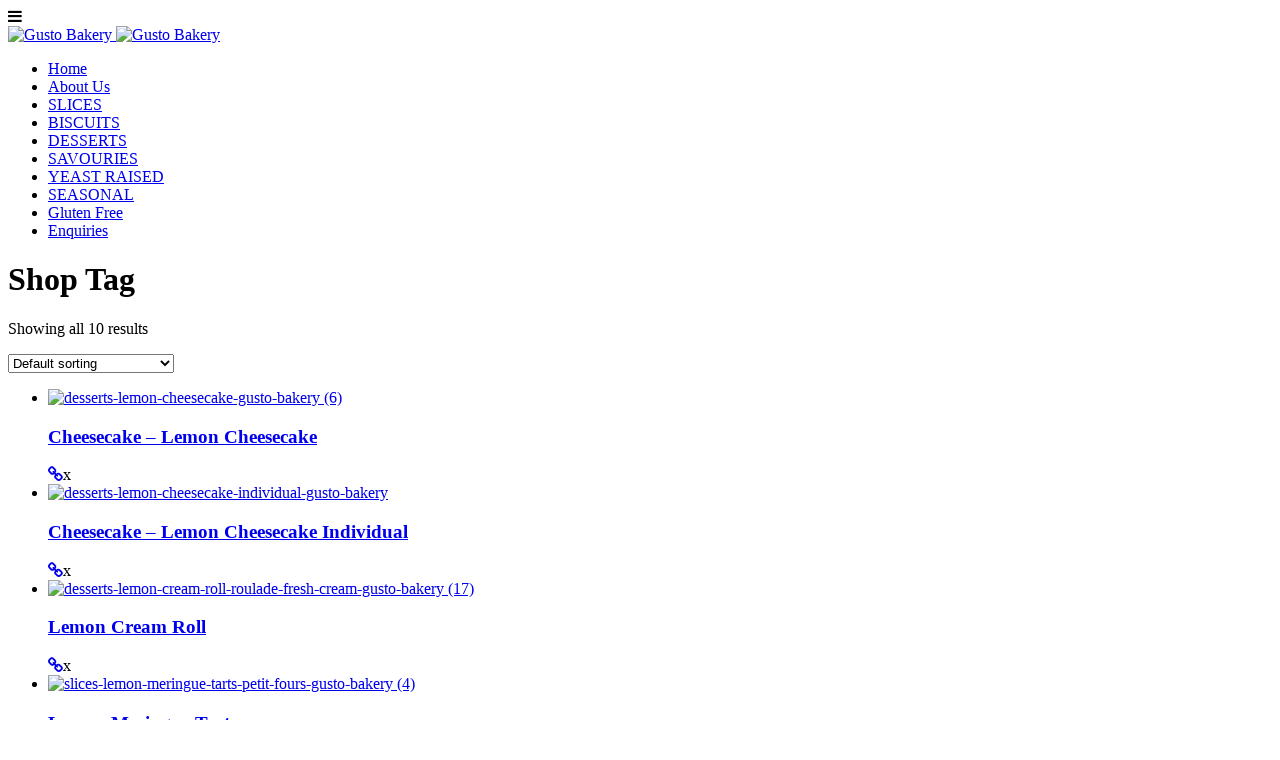

--- FILE ---
content_type: text/html; charset=UTF-8
request_url: http://www.gustobakery.com.au/product-tag/lemon/
body_size: 7405
content:
<!DOCTYPE html>
<!--[if IE 7]>
<html class="ie ie7" lang="en-US">
<![endif]-->
<!--[if IE 8]>
<html class="ie ie8" lang="en-US">
<![endif]-->
<!--[if !(IE 7) & !(IE 8)]><!-->
<html lang="en-US">
<!--<![endif]-->

<head>
	<meta charset="UTF-8" />
	<meta class="viewport" name="viewport" content="width=device-width, initial-scale=1.0">
	<link rel="profile" href="http://gmpg.org/xfn/11" />
	<link rel="pingback" href="http://www.gustobakery.com.au/xmlrpc.php" />
	
	<!-- == Favicons  using action wp_head == -->
	
	<!--[if lt IE 9]>
		<script src="http://www.gustobakery.com.au/wp-content/themes/Gusto/js/ie/html5shiv.js"></script>
		<script src="http://www.gustobakery.com.au/wp-content/themes/Gusto/js/ie/respond.min.js"></script>
    <![endif]-->
	
	<title>lemon | Product Tags | Gusto Bakery</title>
<link rel="alternate" type="application/rss+xml" title="Gusto Bakery &raquo; Feed" href="http://www.gustobakery.com.au/feed/" />
<link rel="alternate" type="application/rss+xml" title="Gusto Bakery &raquo; Comments Feed" href="http://www.gustobakery.com.au/comments/feed/" />
		<script type="text/javascript">
			window._wpemojiSettings = {"baseUrl":"http:\/\/s.w.org\/images\/core\/emoji\/72x72\/","ext":".png","source":{"concatemoji":"http:\/\/www.gustobakery.com.au\/wp-includes\/js\/wp-emoji-release.min.js?ver=4.3.34"}};
			!function(e,n,t){var a;function o(e){var t=n.createElement("canvas"),a=t.getContext&&t.getContext("2d");return!(!a||!a.fillText)&&(a.textBaseline="top",a.font="600 32px Arial","flag"===e?(a.fillText(String.fromCharCode(55356,56812,55356,56807),0,0),3e3<t.toDataURL().length):(a.fillText(String.fromCharCode(55357,56835),0,0),0!==a.getImageData(16,16,1,1).data[0]))}function i(e){var t=n.createElement("script");t.src=e,t.type="text/javascript",n.getElementsByTagName("head")[0].appendChild(t)}t.supports={simple:o("simple"),flag:o("flag")},t.DOMReady=!1,t.readyCallback=function(){t.DOMReady=!0},t.supports.simple&&t.supports.flag||(a=function(){t.readyCallback()},n.addEventListener?(n.addEventListener("DOMContentLoaded",a,!1),e.addEventListener("load",a,!1)):(e.attachEvent("onload",a),n.attachEvent("onreadystatechange",function(){"complete"===n.readyState&&t.readyCallback()})),(a=t.source||{}).concatemoji?i(a.concatemoji):a.wpemoji&&a.twemoji&&(i(a.twemoji),i(a.wpemoji)))}(window,document,window._wpemojiSettings);
		</script>
		<style type="text/css">
img.wp-smiley,
img.emoji {
	display: inline !important;
	border: none !important;
	box-shadow: none !important;
	height: 1em !important;
	width: 1em !important;
	margin: 0 .07em !important;
	vertical-align: -0.1em !important;
	background: none !important;
	padding: 0 !important;
}
</style>
<link rel='stylesheet' id='sb_instagram_styles-css'  href='http://www.gustobakery.com.au/wp-content/plugins/instagram-feed/css/sb-instagram.min.css?ver=1.4.8' type='text/css' media='all' />
<link rel='stylesheet' id='sb_instagram_icons-css'  href='https://maxcdn.bootstrapcdn.com/font-awesome/4.6.3/css/font-awesome.min.css?ver=4.6.3' type='text/css' media='all' />
<link rel='stylesheet' id='ywctm-style-css'  href='http://www.gustobakery.com.au/wp-content/plugins/yith-woocommerce-catalog-mode/assets//css/yith-catalog-mode.css?ver=4.3.34' type='text/css' media='all' />
<link rel='stylesheet' id='contact-form-7-css'  href='http://www.gustobakery.com.au/wp-content/plugins/contact-form-7/includes/css/styles.css?ver=4.4' type='text/css' media='all' />
<link rel='stylesheet' id='jquery-ui-smoothness-css'  href='http://www.gustobakery.com.au/wp-content/plugins/contact-form-7/includes/js/jquery-ui/themes/smoothness/jquery-ui.min.css?ver=1.10.3' type='text/css' media='screen' />
<link rel='stylesheet' id='Gusto-theme-fonts-css'  href='//fonts.googleapis.com/css?family=Fjalla+One%7CCourgette%7CHerr+Von+Muellerhoff%7COpen+Sans%3A300%2C400%2C600%26subset%3Dlatin&#038;ver=1.0.0' type='text/css' media='all' />
<link rel='stylesheet' id='bootstrap-min-css'  href='http://www.gustobakery.com.au/wp-content/themes/Gusto/css/bootstrap/css/bootstrap.min.css?ver=3.3.4' type='text/css' media='all' />
<link rel='stylesheet' id='font-awesome-css'  href='http://www.gustobakery.com.au/wp-content/themes/Gusto/css/font-awesome.min.css?ver=4.3.0' type='text/css' media='all' />
<link rel='stylesheet' id='animate-css'  href='http://www.gustobakery.com.au/wp-content/themes/Gusto/css/animate.min.css?ver=1.2.8' type='text/css' media='all' />
<link rel='stylesheet' id='style-css'  href='http://www.gustobakery.com.au/wp-content/themes/Gusto/style.css?ver=1.2.8' type='text/css' media='all' />
<link rel='stylesheet' id='themegrid-css'  href='http://www.gustobakery.com.au/wp-content/themes/Gusto/css/theme-grid.min.css?ver=1.2.8' type='text/css' media='all' />
<link rel='stylesheet' id='responsive-css'  href='http://www.gustobakery.com.au/wp-content/themes/Gusto/css/main-responsive.min.css?ver=1.2.8' type='text/css' media='all' />
<script type='text/javascript' src='http://www.gustobakery.com.au/wp-includes/js/jquery/jquery.js?ver=1.11.3'></script>
<script type='text/javascript' src='http://www.gustobakery.com.au/wp-includes/js/jquery/jquery-migrate.min.js?ver=1.2.1'></script>
<link rel="EditURI" type="application/rsd+xml" title="RSD" href="http://www.gustobakery.com.au/xmlrpc.php?rsd" />
<link rel="wlwmanifest" type="application/wlwmanifest+xml" href="http://www.gustobakery.com.au/wp-includes/wlwmanifest.xml" /> 
<meta name="generator" content="WordPress 4.3.34" />
<meta name="generator" content="WooCommerce 2.5.5" />
<link rel="alternate" type="application/rss+xml"  title="New products tagged lemon" href="http://www.gustobakery.com.au/shop/feed/?product_tag=lemon" />			<link rel="shortcut icon" href="">
				<link rel="apple-touch-icon" href="">
				<link rel="apple-touch-icon" sizes="72x72" href="">
				<link rel="apple-touch-icon" sizes="114x114" href="">
	<meta name="generator" content="Powered by Visual Composer - drag and drop page builder for WordPress."/>
<!--[if lte IE 9]><link rel="stylesheet" type="text/css" href="http://www.gustobakery.com.au/wp-content/plugins/js_composer/assets/css/vc_lte_ie9.min.css" media="screen"><![endif]--><!--[if IE  8]><link rel="stylesheet" type="text/css" href="http://www.gustobakery.com.au/wp-content/plugins/js_composer/assets/css/vc-ie8.min.css" media="screen"><![endif]--><noscript><style type="text/css"> .wpb_animate_when_almost_visible { opacity: 1; }</style></noscript></head>

<body class="archive tax-product_tag term-lemon term-133 woocommerce woocommerce-page wpb-js-composer js-comp-ver-4.9.2 vc_responsive">
	
    <div id="wrapper">
		
		<header id="header" class="center-header solid dark-header">
	<div class="container">
		<div class="row">           
			<div id="main-menu-trigger"><i class="fa fa-bars"></i></div>
			<div id="logo">
				<a class="big-logo" href="http://www.gustobakery.com.au/" title="Gusto Bakery">
					<img src="http://www.gustobakery.com.au/wp-content/uploads/2016/02/GoldLogo.png" alt="Gusto Bakery">
				</a>
			   <a class="small-logo" href="http://www.gustobakery.com.au/" title="Gusto Bakery">
					<img src="http://www.gustobakery.com.au/wp-content/uploads/2016/02/Footerlogo.png" alt="Gusto Bakery">
				</a>
			</div> <!--End #logo  -->
			
			<div class="wrap-menu-cart dark">
				<nav id="main-menu" class="dark"> <!--menu-center  -->
				  <ul id="top-menu" class="top-menu"><li id="menu-item-5469" class="menu-item menu-item-type-post_type menu-item-object-page menu-item-5469"><a href="http://www.gustobakery.com.au/">Home</a></li>
<li id="menu-item-5470" class="menu-item menu-item-type-post_type menu-item-object-page menu-item-5470"><a href="http://www.gustobakery.com.au/about-us/">About Us</a></li>
<li id="menu-item-5708" class="menu-item menu-item-type-post_type menu-item-object-page menu-item-5708"><a href="http://www.gustobakery.com.au/slices/">SLICES</a></li>
<li id="menu-item-5707" class="menu-item menu-item-type-post_type menu-item-object-page menu-item-5707"><a href="http://www.gustobakery.com.au/biscuits/">BISCUITS</a></li>
<li id="menu-item-5709" class="menu-item menu-item-type-post_type menu-item-object-page menu-item-5709"><a href="http://www.gustobakery.com.au/desserts/">DESSERTS</a></li>
<li id="menu-item-5559" class="menu-item menu-item-type-post_type menu-item-object-page menu-item-5559"><a href="http://www.gustobakery.com.au/savoury/">SAVOURIES</a></li>
<li id="menu-item-5604" class="menu-item menu-item-type-post_type menu-item-object-page menu-item-5604"><a href="http://www.gustobakery.com.au/yeast-raised/">YEAST RAISED</a></li>
<li id="menu-item-6186" class="menu-item menu-item-type-post_type menu-item-object-page menu-item-6186"><a href="http://www.gustobakery.com.au/seasonal/">SEASONAL</a></li>
<li id="menu-item-6474" class="menu-item menu-item-type-post_type menu-item-object-page menu-item-6474"><a href="http://www.gustobakery.com.au/gluten-free/">Gluten Free</a></li>
<li id="menu-item-6761" class="menu-item menu-item-type-post_type menu-item-object-page menu-item-6761"><a href="http://www.gustobakery.com.au/enquiries/">Enquiries</a></li>
</ul>				</nav>
							</div>
		</div>
	</div>
</header>
<div class="breadcumbs">
    <div class="head_breadcumb">
		<div class="banner-breadcumb">
			<div class="container">
			  <h1 class="page-title">Shop Tag</h1>            </div>
          </div>
    </div>
</div>
		<div id="content">
	<div class="section shop-full-width"><div class="container padding-100"><div class="row"><div class="menu_grid our-menu text-center"><div class="menu-type">
		
		
		
			<div class="woo-catalog-filter"><p class="woocommerce-result-count">
	Showing all 10 results</p>
<form class="woocommerce-ordering" method="get">
	<select name="orderby" class="orderby">
					<option value="menu_order"  selected='selected'>Default sorting</option>
					<option value="popularity" >Sort by popularity</option>
					<option value="date" >Sort by newness</option>
					<option value="price" >Sort by price: low to high</option>
					<option value="price-desc" >Sort by price: high to low</option>
			</select>
	</form>
</div>
			<ul class="products">
				
				
					<li class="first post-5668 product type-product status-publish has-post-thumbnail product_cat-cheesecake product_cat-custard-fruit-pudding product_cat-desserts product_tag-cheesecake product_tag-dessert product_tag-gusto-bakery product_tag-lemon col-md-4 col-sm-6 col-st-6 col-xs-12 item shipping-taxable product-type-simple product-cat-cheesecake product-cat-custard-fruit-pudding product-cat-desserts product-tag-cheesecake product-tag-dessert product-tag-gusto-bakery product-tag-lemon instock">

	<a href="http://www.gustobakery.com.au/menu/lemon-cheesecake/"><div class="overlay_content overlay-menu"><div class="overlay_item"><img src="http://www.gustobakery.com.au/wp-content/uploads/2016/02/desserts-lemon-cheesecake-gusto-bakery-6-300x300.jpg" class="attachment-shop_catalog wp-post-image" alt="desserts-lemon-cheesecake-gusto-bakery (6)" /><div class="overlay"><div class="icons"><h3>Cheesecake &#8211; Lemon Cheesecake</h3></a>
<a class="button btn btn-gold margin0" href="http://www.gustobakery.com.au/menu/lemon-cheesecake/" title="Cheesecake &#8211; Lemon Cheesecake"><i class="fa fa-link"></i></a><a class="close-overlay hidden">x</a></div></div></div></div>
</li>

				
					<li class="post-5890 product type-product status-publish has-post-thumbnail product_cat-cheesecake product_cat-desserts product_cat-individual product_tag-cheesecake product_tag-dessert product_tag-gusto-bakery product_tag-lemon col-md-4 col-sm-6 col-st-6 col-xs-12 item shipping-taxable product-type-simple product-cat-cheesecake product-cat-desserts product-cat-individual product-tag-cheesecake product-tag-dessert product-tag-gusto-bakery product-tag-lemon instock">

	<a href="http://www.gustobakery.com.au/menu/cheesecake-individual-lemon-cheesecake/"><div class="overlay_content overlay-menu"><div class="overlay_item"><img src="http://www.gustobakery.com.au/wp-content/uploads/2016/02/desserts-lemon-cheesecake-individual-gusto-bakery-300x300.jpg" class="attachment-shop_catalog wp-post-image" alt="desserts-lemon-cheesecake-individual-gusto-bakery" /><div class="overlay"><div class="icons"><h3>Cheesecake &#8211; Lemon Cheesecake Individual</h3></a>
<a class="button btn btn-gold margin0" href="http://www.gustobakery.com.au/menu/cheesecake-individual-lemon-cheesecake/" title="Cheesecake &#8211; Lemon Cheesecake Individual"><i class="fa fa-link"></i></a><a class="close-overlay hidden">x</a></div></div></div></div>
</li>

				
					<li class="post-5688 product type-product status-publish has-post-thumbnail product_cat-custard-fruit-pudding product_cat-desserts product_cat-fresh_cream product_cat-sponge product_tag-dessert product_tag-fresh-cream product_tag-gusto-bakery product_tag-lemon product_tag-sponge col-md-4 col-sm-6 col-st-6 col-xs-12 item shipping-taxable product-type-simple product-cat-custard-fruit-pudding product-cat-desserts product-cat-fresh_cream product-cat-sponge product-tag-dessert product-tag-fresh-cream product-tag-gusto-bakery product-tag-lemon product-tag-sponge instock">

	<a href="http://www.gustobakery.com.au/menu/lemon-cream-roll/"><div class="overlay_content overlay-menu"><div class="overlay_item"><img src="http://www.gustobakery.com.au/wp-content/uploads/2016/02/desserts-lemon-cream-roll-roulade-fresh-cream-gusto-bakery-17-300x300.jpg" class="attachment-shop_catalog wp-post-image" alt="desserts-lemon-cream-roll-roulade-fresh-cream-gusto-bakery (17)" /><div class="overlay"><div class="icons"><h3>Lemon Cream Roll</h3></a>
<a class="button btn btn-gold margin0" href="http://www.gustobakery.com.au/menu/lemon-cream-roll/" title="Lemon Cream Roll"><i class="fa fa-link"></i></a><a class="close-overlay hidden">x</a></div></div></div></div>
</li>

				
					<li class="last post-5872 product type-product status-publish has-post-thumbnail product_cat-custard-fruit-pudding product_cat-desserts product_cat-individual product_cat-slices product_tag-dessert product_tag-gusto-bakery product_tag-lemon product_tag-meringue product_tag-pastry col-md-4 col-sm-6 col-st-6 col-xs-12 item shipping-taxable product-type-simple product-cat-custard-fruit-pudding product-cat-desserts product-cat-individual product-cat-slices product-tag-dessert product-tag-gusto-bakery product-tag-lemon product-tag-meringue product-tag-pastry instock">

	<a href="http://www.gustobakery.com.au/menu/lemon-meringue-tart/"><div class="overlay_content overlay-menu"><div class="overlay_item"><img src="http://www.gustobakery.com.au/wp-content/uploads/2017/08/slices-lemon-meringue-tarts-petit-fours-gusto-bakery-4-300x300.jpg" class="attachment-shop_catalog wp-post-image" alt="slices-lemon-meringue-tarts-petit-fours-gusto-bakery (4)" /><div class="overlay"><div class="icons"><h3>Lemon Meringue Tart</h3></a>
<a class="button btn btn-gold margin0" href="http://www.gustobakery.com.au/menu/lemon-meringue-tart/" title="Lemon Meringue Tart"><i class="fa fa-link"></i></a><a class="close-overlay hidden">x</a></div></div></div></div>
</li>

				
					<li class="first post-5897 product type-product status-publish has-post-thumbnail product_cat-custard-fruit-pudding product_cat-desserts product_tag-dessert product_tag-gusto-bakery product_tag-lemon product_tag-meringue col-md-4 col-sm-6 col-st-6 col-xs-12 item shipping-taxable product-type-simple product-cat-custard-fruit-pudding product-cat-desserts product-tag-dessert product-tag-gusto-bakery product-tag-lemon product-tag-meringue instock">

	<a href="http://www.gustobakery.com.au/menu/lemon-meringue-tart-2/"><div class="overlay_content overlay-menu"><div class="overlay_item"><img src="http://www.gustobakery.com.au/wp-content/uploads/2017/08/desserts-lemon-meringue-gusto-bakery-8-300x300.jpg" class="attachment-shop_catalog wp-post-image" alt="desserts-lemon-meringue-gusto-bakery (8)" /><div class="overlay"><div class="icons"><h3>Lemon Meringue Tart</h3></a>
<a class="button btn btn-gold margin0" href="http://www.gustobakery.com.au/menu/lemon-meringue-tart-2/" title="Lemon Meringue Tart"><i class="fa fa-link"></i></a><a class="close-overlay hidden">x</a></div></div></div></div>
</li>

				
					<li class="post-5645 product type-product status-publish has-post-thumbnail product_cat-slices product_tag-coconut product_tag-gusto-bakery product_tag-lemon product_tag-slice col-md-4 col-sm-6 col-st-6 col-xs-12 item shipping-taxable product-type-simple product-cat-slices product-tag-coconut product-tag-gusto-bakery product-tag-lemon product-tag-slice instock">

	<a href="http://www.gustobakery.com.au/menu/lemon-slice/"><div class="overlay_content overlay-menu"><div class="overlay_item"><img src="http://www.gustobakery.com.au/wp-content/uploads/2016/02/lemon-slice-gusto-bakery-300x300.jpg" class="attachment-shop_catalog wp-post-image" alt="lemon-slice-gusto-bakery" /><div class="overlay"><div class="icons"><h3>Lemon Slice</h3></a>
<a class="button btn btn-gold margin0" href="http://www.gustobakery.com.au/menu/lemon-slice/" title="Lemon Slice"><i class="fa fa-link"></i></a><a class="close-overlay hidden">x</a></div></div></div></div>
</li>

				
					<li class="post-5898 product type-product status-publish has-post-thumbnail product_cat-custard-fruit-pudding product_cat-desserts product_tag-dessert product_tag-gusto-bakery product_tag-lemon product_tag-tart col-md-4 col-sm-6 col-st-6 col-xs-12 item shipping-taxable product-type-simple product-cat-custard-fruit-pudding product-cat-desserts product-tag-dessert product-tag-gusto-bakery product-tag-lemon product-tag-tart instock">

	<a href="http://www.gustobakery.com.au/menu/lemon-tart-6-5-inch/"><div class="overlay_content overlay-menu"><div class="overlay_item"><img src="http://www.gustobakery.com.au/wp-content/uploads/2017/08/desserts-lemon-tart-small-gusto-bakery-2a-300x300.jpg" class="attachment-shop_catalog wp-post-image" alt="desserts-lemon-tart-small-gusto-bakery (2a)" /><div class="overlay"><div class="icons"><h3>Lemon Tart &#8211; 6.5 inch</h3></a>
<a class="button btn btn-gold margin0" href="http://www.gustobakery.com.au/menu/lemon-tart-6-5-inch/" title="Lemon Tart &#8211; 6.5 inch"><i class="fa fa-link"></i></a><a class="close-overlay hidden">x</a></div></div></div></div>
</li>

				
					<li class="last post-5899 product type-product status-publish has-post-thumbnail product_cat-custard-fruit-pudding product_cat-desserts product_tag-dessert product_tag-gusto-bakery product_tag-lemon product_tag-tart col-md-4 col-sm-6 col-st-6 col-xs-12 item shipping-taxable product-type-simple product-cat-custard-fruit-pudding product-cat-desserts product-tag-dessert product-tag-gusto-bakery product-tag-lemon product-tag-tart instock">

	<a href="http://www.gustobakery.com.au/menu/lemon-tart-8-inch/"><div class="overlay_content overlay-menu"><div class="overlay_item"><img src="http://www.gustobakery.com.au/wp-content/uploads/2017/08/desserts-lemon-tart-large-gusto-bakery-3a-300x300.jpg" class="attachment-shop_catalog wp-post-image" alt="desserts-lemon-tart-large-gusto-bakery (3a)" /><div class="overlay"><div class="icons"><h3>Lemon Tart &#8211; 8 inch</h3></a>
<a class="button btn btn-gold margin0" href="http://www.gustobakery.com.au/menu/lemon-tart-8-inch/" title="Lemon Tart &#8211; 8 inch"><i class="fa fa-link"></i></a><a class="close-overlay hidden">x</a></div></div></div></div>
</li>

				
					<li class="first post-6021 product type-product status-publish has-post-thumbnail product_cat-custard-fruit-pudding product_cat-desserts product_cat-individual product_cat-slices product_tag-curd product_tag-dessert product_tag-gusto-bakery product_tag-lemon product_tag-pastry product_tag-tart col-md-4 col-sm-6 col-st-6 col-xs-12 item shipping-taxable product-type-simple product-cat-custard-fruit-pudding product-cat-desserts product-cat-individual product-cat-slices product-tag-curd product-tag-dessert product-tag-gusto-bakery product-tag-lemon product-tag-pastry product-tag-tart instock">

	<a href="http://www.gustobakery.com.au/menu/lemon-tarts/"><div class="overlay_content overlay-menu"><div class="overlay_item"><img src="http://www.gustobakery.com.au/wp-content/uploads/2017/08/slices-lemon-tart-individual-gusto-bakery-4-300x300.jpg" class="attachment-shop_catalog wp-post-image" alt="slices-lemon-tart-individual-gusto-bakery (4)" /><div class="overlay"><div class="icons"><h3>Lemon Tarts</h3></a>
<a class="button btn btn-gold margin0" href="http://www.gustobakery.com.au/menu/lemon-tarts/" title="Lemon Tarts"><i class="fa fa-link"></i></a><a class="close-overlay hidden">x</a></div></div></div></div>
</li>

				
					<li class="post-5664 product type-product status-publish has-post-thumbnail product_cat-cheesecake product_cat-chocolate product_cat-custard-fruit-pudding product_cat-desserts product_cat-fresh_cream product_cat-gluten-free-2 product_cat-individual product_cat-mousse product_cat-slices product_cat-sponge product_tag-cake product_tag-caramel product_tag-cheesecake product_tag-chocolate product_tag-custard product_tag-desserts product_tag-flourless product_tag-fresh-cream product_tag-gluten-free product_tag-gusto-bakery product_tag-hazelnut product_tag-lemon product_tag-meringue product_tag-mousse product_tag-passion-fruit product_tag-pastry product_tag-petit-fours product_tag-raspberry product_tag-small-cakes product_tag-tart col-md-4 col-sm-6 col-st-6 col-xs-12 item shipping-taxable product-type-simple product-cat-cheesecake product-cat-chocolate product-cat-custard-fruit-pudding product-cat-desserts product-cat-fresh_cream product-cat-gluten-free-2 product-cat-individual product-cat-mousse product-cat-slices product-cat-sponge product-tag-cake product-tag-caramel product-tag-cheesecake product-tag-chocolate product-tag-custard product-tag-desserts product-tag-flourless product-tag-fresh-cream product-tag-gluten-free product-tag-gusto-bakery product-tag-hazelnut product-tag-lemon product-tag-meringue product-tag-mousse product-tag-passion-fruit product-tag-pastry product-tag-petit-fours product-tag-raspberry product-tag-small-cakes product-tag-tart instock">

	<a href="http://www.gustobakery.com.au/menu/petit-fours-assorted-rotating-flavours/"><div class="overlay_content overlay-menu"><div class="overlay_item"><img src="http://www.gustobakery.com.au/wp-content/uploads/2016/02/slices-petit-fours-desserts-gusto-bakery-300x300.jpg" class="attachment-shop_catalog wp-post-image" alt="slices-petit-fours-desserts-gusto-bakery" /><div class="overlay"><div class="icons"><h3>Petit Fours &#8211; Assorted Rotating Flavours</h3></a>
<a class="button btn btn-gold margin0" href="http://www.gustobakery.com.au/menu/petit-fours-assorted-rotating-flavours/" title="Petit Fours &#8211; Assorted Rotating Flavours"><i class="fa fa-link"></i></a><a class="close-overlay hidden">x</a></div></div></div></div>
</li>

				
			</ul>

			
		
	</div></div></div></div></div>
	
	</div><!-- end of #content -->
		<footer id="footer" class="padding-50 dark">
		<div class="container">
			<div class="row">
									<div class="col-md-3 col-sm-6 col-xs-12">
						<aside id="text-3" class="widget widget_text"><div class="titleHeader clearfix"><h3 class="widget-title">Strathmore</h3></div>			<div class="textwidget"><div class="our_location">
 <p>Gusto Bakery Strathmore </p>
          <span> 285 Napier St, Strathmore VIC 3041</span>
         Phone:<span>(03) 9379 8001</span></p>
                     
          </ul>
</div></div>
		</aside><aside id="widget_opening_times-2" class="widget widget_opening_times"><div class="titleHeader clearfix"><h3 class="widget-title">Trading Hours</h3></div><div class="opening_time"><ul><li><p>Monday<span>6:30 am - 6 pm</span></p></li><li><p>Tuesday<span>6:30 am - 6 pm</span></p></li><li><p>Wednesday<span>6:30 am - 6 pm</span></p></li><li><p>Thursday<span>6:30 am - 6 pm</span></p></li><li><p>Friday<span>6:30 am - 6 pm</span></p></li><li><p>Saturday<span>6:30 am - 4 pm</span></p></li><li><p>Sunday<span>7:30 am - 3 pm</span></p></li></ul></div></aside><aside id="widget_opening_times-6" class="widget widget_opening_times"><div class="opening_time"><ul><li><p>Public Holidays<span>8am-3pm</span></p></li><li><p>Good Friday<span class="label label-default">CLOSED</span></p></li><li><p>Christmas Holidays<span>Closed from 4pm 24/12 to 6:30am 19/1</span></p></li></ul></div></aside><aside id="text-7" class="widget widget_text"><div class="titleHeader clearfix"><h3 class="widget-title">Visit us at Strathmore!</h3></div>			<div class="textwidget"><div class="map-responsive">
<iframe src="https://www.google.com/maps/embed?pb=!1m18!1m12!1m3!1d3155.274541108538!2d144.9169433153165!3d-37.73670297976637!2m3!1f0!2f0!3f0!3m2!1i1024!2i768!4f13.1!3m3!1m2!1s0x6ad65b78cc5187d5%3A0xba161e5c46d73c0a!2s285+Napier+St%2C+Strathmore+VIC+3041!5e0!3m2!1sen!2sau!4v1510269432187" width="600" height="450" frameborder="0" style="border:0" allowfullscreen></iframe>
</div></div>
		</aside>					</div>
					<div class="col-md-3 col-sm-6 col-xs-12">
						<aside id="text-4" class="widget widget_text"><div class="titleHeader clearfix"><h3 class="widget-title">Fairfield</h3></div>			<div class="textwidget"><div class="our_location">
 <p>Gusto Bakery Fairfield</p>
          <span> 139 Station St, Fairfield VIC 3039</span>
     <p>    Phone:<span>(03) 9486 3274</span></p>
          
                  </ul>
</div>
</div>
		</aside><aside id="widget_opening_times-3" class="widget widget_opening_times"><div class="titleHeader clearfix"><h3 class="widget-title">Trading Hours</h3></div><div class="opening_time"><ul><li><p>Monday<span>8 am - 6 pm</span></p></li><li><p>Tuesday<span>8 am - 6 pm</span></p></li><li><p>Wednesday<span>8 am - 6 pm</span></p></li><li><p>Thursday<span>8 am - 6 pm</span></p></li><li><p>Friday<span>8 am - 6 pm</span></p></li><li><p>Saturday<span>8 am - 4 pm</span></p></li><li><p>Sunday<span>8 am - 4 pm</span></p></li></ul></div></aside><aside id="widget_opening_times-7" class="widget widget_opening_times"><div class="opening_time"><ul><li><p>Public Holidays<span>8am-3pm</span></p></li><li><p>Good Friday<span class="label label-default">CLOSED</span></p></li><li><p>Christmas Holidays<span>Closed from 4pm 24/12 to 8am 19/1</span></p></li></ul></div></aside><aside id="text-8" class="widget widget_text"><div class="titleHeader clearfix"><h3 class="widget-title">Visit us at Fairfield!</h3></div>			<div class="textwidget"><div class="map-responsive">
<iframe src="https://www.google.com/maps/embed?pb=!1m18!1m12!1m3!1d12614.254790585379!2d145.0184617427184!3d-37.7768273281393!2m3!1f0!2f0!3f0!3m2!1i1024!2i768!4f13.1!3m3!1m2!1s0x6ad643884bf18323%3A0x1ce23669baf4432e!2s139+Station+St%2C+Fairfield+VIC+3078!5e0!3m2!1sen!2sau!4v1510269555951" width="600" height="450" frameborder="0" style="border:0" allowfullscreen></iframe>
</div></div>
		</aside>					</div>
					<div class="col-md-3 col-sm-6 col-xs-12">
						<aside id="meta-widget3" class="widget widget_meta"><h3 class="widget-title">Meta</h3><span class="sidebar_divider"></span>			<ul>
						<li><a href="http://www.gustobakery.com.au/wp-login.php">Log in</a></li>
			<li><a href="http://www.gustobakery.com.au/feed/">Entries <abbr title="Really Simple Syndication">RSS</abbr></a></li>
			<li><a href="http://www.gustobakery.com.au/comments/feed/">Comments <abbr title="Really Simple Syndication">RSS</abbr></a></li>
<li><a href="https://wordpress.org/" title="Powered by WordPress, state-of-the-art semantic personal publishing platform.">WordPress.org</a></li>			</ul>
</aside>					</div>
					<div class="col-md-3 col-sm-6 col-xs-12">
					  <aside id="widget_social_icon-2" class="widget widget_social_icon"><div class="titleHeader clearfix"><h3 class="widget-title">Follow Us on Instagram #Gusto_Bakery</h3></div><ul class="social-network-footer cricle-icons white-icons"><li><a class="social-rss" href="http://instagram.com/Gusto_Bakery"><i class="fa fa-instagram"></i></a></li></ul></aside><aside id="widget_facebook-2" class="widget widget_facebook"><div class="titleHeader clearfix"><h3 class="widget-title">Follow us on Facebook</h3></div>		<div class="facebook">
			<iframe src="http://www.facebook.com/plugins/likebox.php?id=118920231518361&amp;connections=8&amp;stream=true&amp;header=0&amp;width=270&amp;height=260" scrolling="no" frameborder="0" style="border:none; overflow:hidden; width:270px; height:260px;" allowTransparency="true">
			</iframe>	
		</div>	
	</aside>					</div>
								
				
			</div>
		</div>
					<div class="footer_logo text-center">
							</div>	
				

	</footer>
    <!--  scroll to top of the page-->
    <a href="#" id="scroll_up" ><i class="fa fa-angle-up"></i></a>
</div><!-- ends of wrapper -->
<script type='text/javascript'>
/* <![CDATA[ */
var sb_instagram_js_options = {"sb_instagram_at":"3042426994.3a81a9f.5c7b11050a464294a63aad48feffa159"};
/* ]]> */
</script>
<script type='text/javascript' src='http://www.gustobakery.com.au/wp-content/plugins/instagram-feed/js/sb-instagram.min.js?ver=1.4.8'></script>
<script type='text/javascript' src='//www.gustobakery.com.au/wp-content/plugins/woocommerce/assets/js/jquery-blockui/jquery.blockUI.min.js?ver=2.70'></script>
<script type='text/javascript'>
/* <![CDATA[ */
var woocommerce_params = {"ajax_url":"\/wp-admin\/admin-ajax.php","wc_ajax_url":"\/product-tag\/lemon\/?wc-ajax=%%endpoint%%"};
/* ]]> */
</script>
<script type='text/javascript' src='//www.gustobakery.com.au/wp-content/plugins/woocommerce/assets/js/frontend/woocommerce.min.js?ver=2.5.5'></script>
<script type='text/javascript' src='//www.gustobakery.com.au/wp-content/plugins/woocommerce/assets/js/jquery-cookie/jquery.cookie.min.js?ver=1.4.1'></script>
<script type='text/javascript'>
/* <![CDATA[ */
var wc_cart_fragments_params = {"ajax_url":"\/wp-admin\/admin-ajax.php","wc_ajax_url":"\/product-tag\/lemon\/?wc-ajax=%%endpoint%%","fragment_name":"wc_fragments"};
/* ]]> */
</script>
<script type='text/javascript' src='//www.gustobakery.com.au/wp-content/plugins/woocommerce/assets/js/frontend/cart-fragments.min.js?ver=2.5.5'></script>
<script type='text/javascript' src='http://www.gustobakery.com.au/wp-content/plugins/contact-form-7/includes/js/jquery.form.min.js?ver=3.51.0-2014.06.20'></script>
<script type='text/javascript'>
/* <![CDATA[ */
var _wpcf7 = {"loaderUrl":"http:\/\/www.gustobakery.com.au\/wp-content\/plugins\/contact-form-7\/images\/ajax-loader.gif","recaptchaEmpty":"Please verify that you are not a robot.","sending":"Sending ...","cached":"1","jqueryUi":"1"};
/* ]]> */
</script>
<script type='text/javascript' src='http://www.gustobakery.com.au/wp-content/plugins/contact-form-7/includes/js/scripts.js?ver=4.4'></script>
<script type='text/javascript' src='http://www.gustobakery.com.au/wp-includes/js/jquery/ui/core.min.js?ver=1.11.4'></script>
<script type='text/javascript' src='http://www.gustobakery.com.au/wp-includes/js/jquery/ui/datepicker.min.js?ver=1.11.4'></script>
<script type='text/javascript' src='http://www.gustobakery.com.au/wp-includes/js/jquery/ui/widget.min.js?ver=1.11.4'></script>
<script type='text/javascript' src='http://www.gustobakery.com.au/wp-includes/js/jquery/ui/button.min.js?ver=1.11.4'></script>
<script type='text/javascript' src='http://www.gustobakery.com.au/wp-includes/js/jquery/ui/spinner.min.js?ver=1.11.4'></script>
<script type='text/javascript' src='http://www.gustobakery.com.au/wp-content/themes/Gusto/js/theme-plugins.js?ver=1.2.8'></script>
<script type='text/javascript' src='http://www.gustobakery.com.au/wp-content/themes/Gusto/js/bootstrap.min.js?ver=3.3.5'></script>
<script type='text/javascript' src='http://www.gustobakery.com.au/wp-content/plugins/js_composer/assets/lib/bower/isotope/dist/isotope.pkgd.min.js?ver=4.9.2'></script>
<script type='text/javascript' src='http://www.gustobakery.com.au/wp-content/themes/Gusto/js/theme-scripts.min.js?ver=1.2.8'></script>
</body>
</html>
<!-- Page generated by LiteSpeed Cache 3.6.2 on 2026-01-14 21:46:49 -->